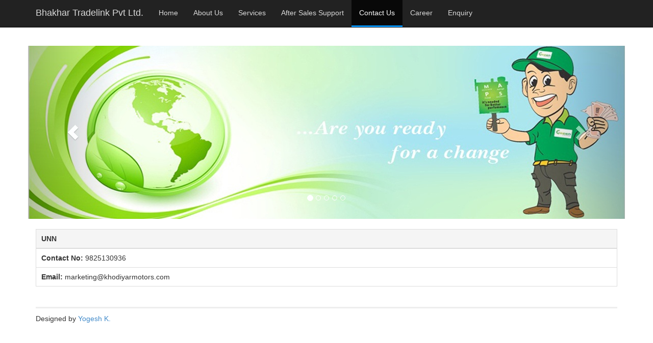

--- FILE ---
content_type: text/html; charset=UTF-8
request_url: http://khodiyarmotors.com/contact.php
body_size: 1449
content:
<!DOCTYPE html>
<html lang="en">

<head>
    <title>Khodiyar Motors</title>

    <!-- Bootstrap Core CSS -->
    <link href="css/bootstrap.css" rel="stylesheet">

    <!-- Custom CSS -->
    <link href="css/heroic-features.css" rel="stylesheet">

    <!-- HTML5 Shim and Respond.js IE8 support of HTML5 elements and media queries -->
    <!-- WARNING: Respond.js doesn't work if you view the page via file:// -->
    <!--[if lt IE 9]>
        <script src="https://oss.maxcdn.com/libs/html5shiv/3.7.0/html5shiv.js"></script>
        <script src="https://oss.maxcdn.com/libs/respond.js/1.4.2/respond.min.js"></script>
    <![endif]-->

</head>
                            <body>
   <!-- Navigation -->
    <nav class="navbar navbar-inverse navbar-fixed-top" role="navigation">
        <div class="container">
            <!-- Brand and toggle get grouped for better mobile display -->
            <div class="navbar-header">
                <button type="button" class="navbar-toggle" data-toggle="collapse" data-target="#bs-example-navbar-collapse-1">
                    <span class="sr-only">Toggle navigation</span>
                    <span class="icon-bar"></span>
                    <span class="icon-bar"></span>
                    <span class="icon-bar"></span>
                </button>
                <a class="navbar-brand" href=#">Bhakhar Tradelink Pvt Ltd.</a>
            </div>
            <!-- Collect the nav links, forms, and other content for toggling -->
            <div class="collapse navbar-collapse" id="bs-example-navbar-collapse-1">
                 <ul class="nav navbar-nav">
                    <li>
                        <a href="index.php">Home</a>
                    </li>
                    <li>
                        <a href="AboutUs.php">About Us</a>
                    </li>
					<li>
                        <a href="services.php">Services</a>
                    </li>
                    <li>
                        <a href="after_sales.php">After Sales Support</a>
                    </li>
					<li class="active">
                        <a href="#">Contact Us</a>
                    </li>
					<li>
                        <a href="Career.php">Career</a>
                    </li>
					<li>
                        <a href="enquiry.php">Enquiry</a>
                    </li>
                </ul>
            </div>
            <!-- /.navbar-collapse -->
        </div>
        <!-- /.container -->
    </nav>
	    <!-- Page Content -->
	<br/><br/>
<div class="container">
		<div class="row clearfix">
		<div class="col-md-12 column"  style="padding: 0px 0px; ">
			<div class="carousel slide" id="carousel-39320" >
				<ol class="carousel-indicators">
					<li class="active" data-slide-to="0" data-target="#carousel-39320">
					</li>
					<li data-slide-to="1" data-target="#carousel-39320">
					</li>
					<li data-slide-to="2" data-target="#carousel-39320">
					</li>
					<li data-slide-to="3" data-target="#carousel-39320">
					</li>
					<li data-slide-to="4" data-target="#carousel-39320">
					</li>
				</ol>
				<div class="carousel-inner">
					<div class="item active">
						<img alt="" src="bnrs/01.jpg" />
					</div>
					<div class="item">
						<img alt="" src="bnrs/02.jpg" />
					</div>
					<div class="item">
						<img alt="" src="bnrs/03.jpg" />
					</div>
					<div class="item">
						<img alt="" src="bnrs/04.jpg" />
					</div>
					<div class="item">
						<img alt="" src="bnrs/05.jpg" />
					</div>
				</div>
			</div> <a class="left carousel-control" href="#carousel-39320" data-slide="prev"><span class="glyphicon glyphicon-chevron-left"></span></a> <a class="right carousel-control" href="#carousel-39320" data-slide="next"><span class="glyphicon glyphicon-chevron-right"></span></a>
		</div> 
	</div> 	<br/>
	<div class="row clearfix">
		<div class="col-md-12 column">
			<table class="table table-hover table-bordered">	
				<thead>
					<tr class="active">
						<th style="padding-left: 10px;">
							UNN
						</th>
						
					</tr>
				</thead>
				<tbody>
					<tr>
						<td style="padding-left: 10px;"><b>
							Contact No: </b> 9825130936
							
						</td>
						
					</tr>
					<tr>
						<td style="padding-left: 10px;"><b>
							Email:  </b>marketing@khodiyarmotors.com
						</td>
						
					</tr>
				</tbody>
			
			</table>
		</div>
	</div>
	<br>

 <!-- /.row -->
        <hr>        
        <!-- Footer -->
        <footer>
            <div class="row">
                <div class="col-lg-12">
                    <p>Designed by <a href="mailto:yogesh@karkar.in">Yogesh K.</a></p>
                </div>
            </div>
        </footer>
    </div>
    <!-- /.container -->

    <!-- jQuery Version 1.11.0 -->
    <script src="js/jquery-1.11.0.js"></script>

    <!-- Bootstrap Core JavaScript -->
    <script src="js/bootstrap.js"></script>

</body>

</html>

--- FILE ---
content_type: text/css
request_url: http://khodiyarmotors.com/css/heroic-features.css
body_size: 316
content:
/*!
 * Start Bootstrap - Heroic Features HTML Template (http://startbootstrap.com)
 * Code licensed under the Apache License v2.0.
 * For details, see http://www.apache.org/licenses/LICENSE-2.0.
 */

body {
    padding-top: 50px; /* Required padding for .navbar-fixed-top. Remove if using .navbar-static-top. Change if height of navigation changes. */
}

.hero-spacer {
    margin-top: 10px;
}

.hero-feature {
    margin-bottom: 30px;
}

footer {
    margin: 0px 0;
}